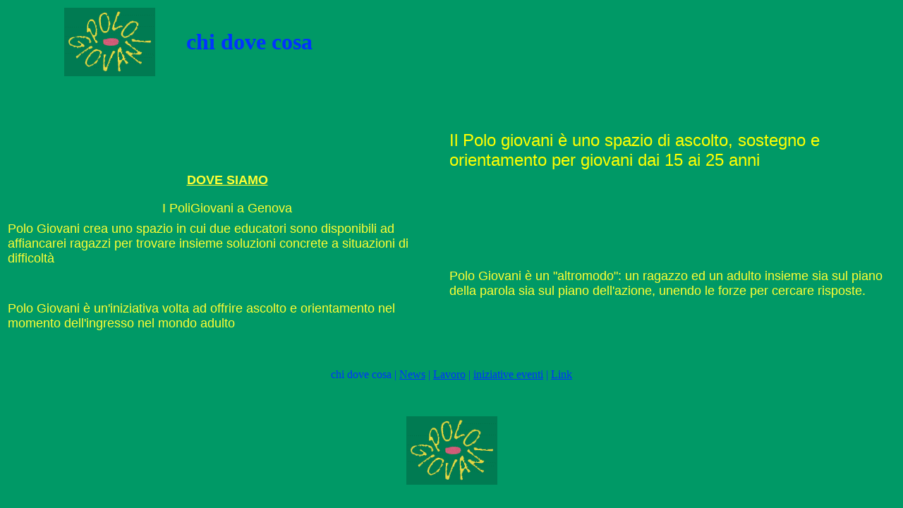

--- FILE ---
content_type: text/html
request_url: http://www.split.it/noprofit/POLOGIOVANI/chisiamo.htm
body_size: 3393
content:
<HTML>
<!--This file created by Marco Arscone marco@ima.ge.cnr.it-->
<HEAD>
<meta name="FORMATTER" content="My golden hands!">
<meta name="GENERATOR" content="My golden hands!">
   <TITLE>chi dove cosa - Polo Giovani</TITLE>
   
</HEAD>
<BODY BGCOLOR="#009966">
<BLOCKQUOTE><FONT FACE="Cooper Black" COLOR="#FFCC00"><TABLE BORDER=0>
      <TR>
         <TD>
            <BLOCKQUOTE><H1><A HREF="default.htm"><IMG SRC="disegni/logoico.GIF" WIDTH=129 HEIGHT=97 BORDER=0 ALIGN=middle></A></H1></BLOCKQUOTE>
         </TD>
         <TD>
            <H1><CENTER><FONT FACE="Cooper Black" COLOR="#0033FF">chi
            dove cosa</FONT></CENTER></H1>
         </TD>
         <TD>
            <P></P>
         </TD>
      </TR>
   </TABLE>
    </FONT></BLOCKQUOTE>

<P>&nbsp;</P>

<P><FONT FACE="Arial" COLOR="#0033FF"><TABLE BORDER=0>
   <TR>
      <TD>
         <P></P>
      </TD>
      <TD>
         <P><FONT SIZE="+2" FACE="Arial" COLOR="#FFFF00">Il Polo
         giovani &egrave; uno spazio di ascolto, sostegno e
         orientamento per giovani dai 15 ai 25 anni </FONT></P>
      </TD>
   </TR>
   <TR>
      <TD>
         <H3><CENTER><A HREF="dovesiamo.htm"><FONT SIZE="+1" FACE="Arial" COLOR="#FFFF33">DOVE&nbsp;SIAMO</FONT></A></CENTER></H3>
         
         <CENTER><FONT SIZE="+1" FACE="Arial" COLOR="#FFFF33">I
         PoliGiovani a Genova</FONT></CENTER>
      </TD>
      <TD>
         <P></P>
      </TD>
   </TR>
   <TR>
      <TD>
         <P></P>
      </TD>
      <TD>
         <P></P>
      </TD>
   </TR>
   <TR>
      <TD>
         <P><FONT SIZE="+1" FACE="Arial" COLOR="#FFFF33">Polo Giovani
         crea uno spazio in cui due educatori sono disponibili ad
         affiancarei ragazzi per trovare insieme soluzioni concrete a
         situazioni di difficolt&agrave;</FONT></P>
      </TD>
      <TD>
         <P></P>
      </TD>
   </TR>
   <TR>
      <TD>
         <P></P>
      </TD>
      <TD>
         <P><FONT SIZE="+1" FACE="Arial" COLOR="#FFFF33">Polo Giovani
         &egrave; un "altromodo": un ragazzo ed un adulto insieme sia
         sul piano della parola sia sul piano dell'azione, unendo le
         forze per cercare risposte.</FONT></P>
      </TD>
   </TR>
   <TR>
      <TD>
         <P><FONT SIZE="+1" FACE="Arial" COLOR="#FFFF33">Polo Giovani
         &egrave; un'iniziativa volta ad offrire ascolto e
         orientamento nel momento dell'ingresso nel mondo
         adulto</FONT></P>
      </TD>
      <TD>
         <P></P>
      </TD>
   </TR>
</TABLE>
 </FONT></P>

<P>&nbsp;</P>

<CENTER><FONT FACE="Comic Sans MS" COLOR="#0033FF">chi dove cosa |
</FONT><A HREF="news.htm"><FONT FACE="Comic Sans MS" COLOR="#0033FF">News</FONT></A><FONT FACE="Comic Sans MS" COLOR="#0033FF">
| </FONT><A HREF="lavoro.htm"><FONT FACE="Comic Sans MS" COLOR="#0033FF">Lavoro</FONT></A><FONT FACE="Comic Sans MS" COLOR="#0033FF">
| </FONT><A HREF="iniziative.htm"><FONT FACE="Comic Sans MS" COLOR="#0033FF">iniziative
eventi</FONT></A><FONT FACE="Comic Sans MS" COLOR="#0033FF"> |
</FONT><A HREF="link.htm"><FONT FACE="Comic Sans MS" COLOR="#0033FF">Link</FONT></A></CENTER>

<P>&nbsp;</P>

<CENTER><A HREF="default.htm"><FONT COLOR="#0033FF"><IMG SRC="disegni/logoico.GIF" WIDTH=129 HEIGHT=97 BORDER=0 ALIGN=middle></FONT></A></CENTER>
</BODY>
</HTML>
